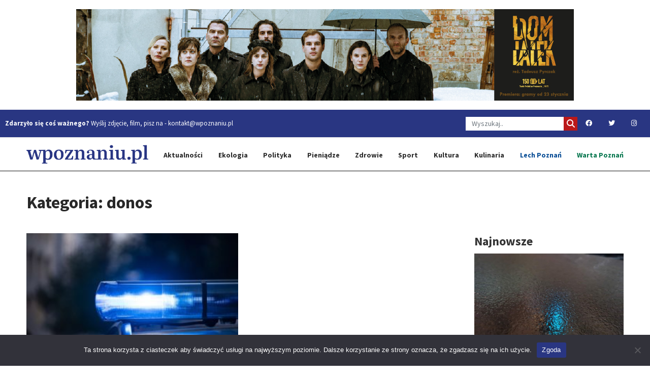

--- FILE ---
content_type: text/html; charset=UTF-8
request_url: https://wpoznaniu.pl/tag/donos/
body_size: 12617
content:
<!DOCTYPE html>
<html lang="pl-PL" class="no-js no-svg">
<head>
<meta charset="UTF-8">
<meta name="viewport" content="width=device-width, initial-scale=1">
<meta name="robots" content="max-image-preview:large">
<link rel="profile" href="http://gmpg.org/xfn/11">
<meta name='robots' content='index, follow, max-image-preview:large, max-snippet:-1, max-video-preview:-1' />
	<style>img:is([sizes="auto" i], [sizes^="auto," i]) { contain-intrinsic-size: 3000px 1500px }</style>
	
	<!-- This site is optimized with the Yoast SEO Premium plugin v21.2 (Yoast SEO v25.2) - https://yoast.com/wordpress/plugins/seo/ -->
	<link rel="canonical" href="https://wpoznaniu.pl/tag/donos/" />
	<meta property="og:locale" content="pl_PL" />
	<meta property="og:type" content="article" />
	<meta property="og:title" content="donos" />
	<meta property="og:url" content="https://wpoznaniu.pl/tag/donos/" />
	<meta property="og:site_name" content="wpoznaniu.pl" />
	<meta property="og:image" content="https://wpoznaniu.pl/wp-content/uploads/2022/01/w_poznaniu_pl_sygnet_2.png" />
	<meta property="og:image:width" content="1324" />
	<meta property="og:image:height" content="1324" />
	<meta property="og:image:type" content="image/png" />
	<meta name="twitter:card" content="summary_large_image" />
	<meta name="twitter:site" content="@wpoznaniupl" />
	<script type="application/ld+json" class="yoast-schema-graph">{"@context":"https://schema.org","@graph":[{"@type":"CollectionPage","@id":"https://wpoznaniu.pl/tag/donos/","url":"https://wpoznaniu.pl/tag/donos/","name":"donos | wpoznaniu.pl","isPartOf":{"@id":"https://wpoznaniu.pl/#website"},"primaryImageOfPage":{"@id":"https://wpoznaniu.pl/tag/donos/#primaryimage"},"image":{"@id":"https://wpoznaniu.pl/tag/donos/#primaryimage"},"thumbnailUrl":"https://wpoznaniu.pl/wp-content/uploads/2021/10/police-4566193_1920.jpg","breadcrumb":{"@id":"https://wpoznaniu.pl/tag/donos/#breadcrumb"},"inLanguage":"pl-PL"},{"@type":"ImageObject","inLanguage":"pl-PL","@id":"https://wpoznaniu.pl/tag/donos/#primaryimage","url":"https://wpoznaniu.pl/wp-content/uploads/2021/10/police-4566193_1920.jpg","contentUrl":"https://wpoznaniu.pl/wp-content/uploads/2021/10/police-4566193_1920.jpg","width":1920,"height":1280,"caption":"fot. zdjęcie poglądowe"},{"@type":"BreadcrumbList","@id":"https://wpoznaniu.pl/tag/donos/#breadcrumb","itemListElement":[{"@type":"ListItem","position":1,"name":"Strona główna","item":"https://wpoznaniu.pl/"},{"@type":"ListItem","position":2,"name":"donos"}]},{"@type":"WebSite","@id":"https://wpoznaniu.pl/#website","url":"https://wpoznaniu.pl/","name":"wpoznaniu.pl","description":"","publisher":{"@id":"https://wpoznaniu.pl/#organization"},"potentialAction":[{"@type":"SearchAction","target":{"@type":"EntryPoint","urlTemplate":"https://wpoznaniu.pl/?s={search_term_string}"},"query-input":{"@type":"PropertyValueSpecification","valueRequired":true,"valueName":"search_term_string"}}],"inLanguage":"pl-PL"},{"@type":"Organization","@id":"https://wpoznaniu.pl/#organization","name":"wPoznaniu.pl","url":"https://wpoznaniu.pl/","logo":{"@type":"ImageObject","inLanguage":"pl-PL","@id":"https://wpoznaniu.pl/#/schema/logo/image/","url":"https://wpoznaniu.pl/wp-content/uploads/2022/01/w_poznaniu_pl_sygnet_2.png","contentUrl":"https://wpoznaniu.pl/wp-content/uploads/2022/01/w_poznaniu_pl_sygnet_2.png","width":1324,"height":1324,"caption":"wPoznaniu.pl"},"image":{"@id":"https://wpoznaniu.pl/#/schema/logo/image/"},"sameAs":["https://facebook.com/wpoznaniupl","https://x.com/wpoznaniupl","https://instagram.com/wpoznaniupl","https://www.youtube.com/channel/UChHFYx6BmzxdRSJa22Wg_YQ?view_as=subscriber"]}]}</script>
	<!-- / Yoast SEO Premium plugin. -->


<link rel="alternate" type="application/rss+xml" title="wpoznaniu.pl &raquo; Kanał z wpisami otagowanymi jako donos" href="https://wpoznaniu.pl/tag/donos/feed/" />
<script type="text/javascript">
/* <![CDATA[ */
window._wpemojiSettings = {"baseUrl":"https:\/\/s.w.org\/images\/core\/emoji\/16.0.1\/72x72\/","ext":".png","svgUrl":"https:\/\/s.w.org\/images\/core\/emoji\/16.0.1\/svg\/","svgExt":".svg","source":{"concatemoji":"https:\/\/wpoznaniu.pl\/wp-includes\/js\/wp-emoji-release.min.js?ver=05d1bbff9729271009a6090838f3c9cd"}};
/*! This file is auto-generated */
!function(s,n){var o,i,e;function c(e){try{var t={supportTests:e,timestamp:(new Date).valueOf()};sessionStorage.setItem(o,JSON.stringify(t))}catch(e){}}function p(e,t,n){e.clearRect(0,0,e.canvas.width,e.canvas.height),e.fillText(t,0,0);var t=new Uint32Array(e.getImageData(0,0,e.canvas.width,e.canvas.height).data),a=(e.clearRect(0,0,e.canvas.width,e.canvas.height),e.fillText(n,0,0),new Uint32Array(e.getImageData(0,0,e.canvas.width,e.canvas.height).data));return t.every(function(e,t){return e===a[t]})}function u(e,t){e.clearRect(0,0,e.canvas.width,e.canvas.height),e.fillText(t,0,0);for(var n=e.getImageData(16,16,1,1),a=0;a<n.data.length;a++)if(0!==n.data[a])return!1;return!0}function f(e,t,n,a){switch(t){case"flag":return n(e,"\ud83c\udff3\ufe0f\u200d\u26a7\ufe0f","\ud83c\udff3\ufe0f\u200b\u26a7\ufe0f")?!1:!n(e,"\ud83c\udde8\ud83c\uddf6","\ud83c\udde8\u200b\ud83c\uddf6")&&!n(e,"\ud83c\udff4\udb40\udc67\udb40\udc62\udb40\udc65\udb40\udc6e\udb40\udc67\udb40\udc7f","\ud83c\udff4\u200b\udb40\udc67\u200b\udb40\udc62\u200b\udb40\udc65\u200b\udb40\udc6e\u200b\udb40\udc67\u200b\udb40\udc7f");case"emoji":return!a(e,"\ud83e\udedf")}return!1}function g(e,t,n,a){var r="undefined"!=typeof WorkerGlobalScope&&self instanceof WorkerGlobalScope?new OffscreenCanvas(300,150):s.createElement("canvas"),o=r.getContext("2d",{willReadFrequently:!0}),i=(o.textBaseline="top",o.font="600 32px Arial",{});return e.forEach(function(e){i[e]=t(o,e,n,a)}),i}function t(e){var t=s.createElement("script");t.src=e,t.defer=!0,s.head.appendChild(t)}"undefined"!=typeof Promise&&(o="wpEmojiSettingsSupports",i=["flag","emoji"],n.supports={everything:!0,everythingExceptFlag:!0},e=new Promise(function(e){s.addEventListener("DOMContentLoaded",e,{once:!0})}),new Promise(function(t){var n=function(){try{var e=JSON.parse(sessionStorage.getItem(o));if("object"==typeof e&&"number"==typeof e.timestamp&&(new Date).valueOf()<e.timestamp+604800&&"object"==typeof e.supportTests)return e.supportTests}catch(e){}return null}();if(!n){if("undefined"!=typeof Worker&&"undefined"!=typeof OffscreenCanvas&&"undefined"!=typeof URL&&URL.createObjectURL&&"undefined"!=typeof Blob)try{var e="postMessage("+g.toString()+"("+[JSON.stringify(i),f.toString(),p.toString(),u.toString()].join(",")+"));",a=new Blob([e],{type:"text/javascript"}),r=new Worker(URL.createObjectURL(a),{name:"wpTestEmojiSupports"});return void(r.onmessage=function(e){c(n=e.data),r.terminate(),t(n)})}catch(e){}c(n=g(i,f,p,u))}t(n)}).then(function(e){for(var t in e)n.supports[t]=e[t],n.supports.everything=n.supports.everything&&n.supports[t],"flag"!==t&&(n.supports.everythingExceptFlag=n.supports.everythingExceptFlag&&n.supports[t]);n.supports.everythingExceptFlag=n.supports.everythingExceptFlag&&!n.supports.flag,n.DOMReady=!1,n.readyCallback=function(){n.DOMReady=!0}}).then(function(){return e}).then(function(){var e;n.supports.everything||(n.readyCallback(),(e=n.source||{}).concatemoji?t(e.concatemoji):e.wpemoji&&e.twemoji&&(t(e.twemoji),t(e.wpemoji)))}))}((window,document),window._wpemojiSettings);
/* ]]> */
</script>
<style id='wp-emoji-styles-inline-css' type='text/css'>

	img.wp-smiley, img.emoji {
		display: inline !important;
		border: none !important;
		box-shadow: none !important;
		height: 1em !important;
		width: 1em !important;
		margin: 0 0.07em !important;
		vertical-align: -0.1em !important;
		background: none !important;
		padding: 0 !important;
	}
</style>
<link rel='stylesheet' id='wp-block-library-css' href='https://wpoznaniu.pl/wp-includes/css/dist/block-library/style.min.css?ver=05d1bbff9729271009a6090838f3c9cd' type='text/css' media='all' />
<style id='classic-theme-styles-inline-css' type='text/css'>
/*! This file is auto-generated */
.wp-block-button__link{color:#fff;background-color:#32373c;border-radius:9999px;box-shadow:none;text-decoration:none;padding:calc(.667em + 2px) calc(1.333em + 2px);font-size:1.125em}.wp-block-file__button{background:#32373c;color:#fff;text-decoration:none}
</style>
<style id='global-styles-inline-css' type='text/css'>
:root{--wp--preset--aspect-ratio--square: 1;--wp--preset--aspect-ratio--4-3: 4/3;--wp--preset--aspect-ratio--3-4: 3/4;--wp--preset--aspect-ratio--3-2: 3/2;--wp--preset--aspect-ratio--2-3: 2/3;--wp--preset--aspect-ratio--16-9: 16/9;--wp--preset--aspect-ratio--9-16: 9/16;--wp--preset--color--black: #000000;--wp--preset--color--cyan-bluish-gray: #abb8c3;--wp--preset--color--white: #ffffff;--wp--preset--color--pale-pink: #f78da7;--wp--preset--color--vivid-red: #cf2e2e;--wp--preset--color--luminous-vivid-orange: #ff6900;--wp--preset--color--luminous-vivid-amber: #fcb900;--wp--preset--color--light-green-cyan: #7bdcb5;--wp--preset--color--vivid-green-cyan: #00d084;--wp--preset--color--pale-cyan-blue: #8ed1fc;--wp--preset--color--vivid-cyan-blue: #0693e3;--wp--preset--color--vivid-purple: #9b51e0;--wp--preset--gradient--vivid-cyan-blue-to-vivid-purple: linear-gradient(135deg,rgba(6,147,227,1) 0%,rgb(155,81,224) 100%);--wp--preset--gradient--light-green-cyan-to-vivid-green-cyan: linear-gradient(135deg,rgb(122,220,180) 0%,rgb(0,208,130) 100%);--wp--preset--gradient--luminous-vivid-amber-to-luminous-vivid-orange: linear-gradient(135deg,rgba(252,185,0,1) 0%,rgba(255,105,0,1) 100%);--wp--preset--gradient--luminous-vivid-orange-to-vivid-red: linear-gradient(135deg,rgba(255,105,0,1) 0%,rgb(207,46,46) 100%);--wp--preset--gradient--very-light-gray-to-cyan-bluish-gray: linear-gradient(135deg,rgb(238,238,238) 0%,rgb(169,184,195) 100%);--wp--preset--gradient--cool-to-warm-spectrum: linear-gradient(135deg,rgb(74,234,220) 0%,rgb(151,120,209) 20%,rgb(207,42,186) 40%,rgb(238,44,130) 60%,rgb(251,105,98) 80%,rgb(254,248,76) 100%);--wp--preset--gradient--blush-light-purple: linear-gradient(135deg,rgb(255,206,236) 0%,rgb(152,150,240) 100%);--wp--preset--gradient--blush-bordeaux: linear-gradient(135deg,rgb(254,205,165) 0%,rgb(254,45,45) 50%,rgb(107,0,62) 100%);--wp--preset--gradient--luminous-dusk: linear-gradient(135deg,rgb(255,203,112) 0%,rgb(199,81,192) 50%,rgb(65,88,208) 100%);--wp--preset--gradient--pale-ocean: linear-gradient(135deg,rgb(255,245,203) 0%,rgb(182,227,212) 50%,rgb(51,167,181) 100%);--wp--preset--gradient--electric-grass: linear-gradient(135deg,rgb(202,248,128) 0%,rgb(113,206,126) 100%);--wp--preset--gradient--midnight: linear-gradient(135deg,rgb(2,3,129) 0%,rgb(40,116,252) 100%);--wp--preset--font-size--small: 13px;--wp--preset--font-size--medium: 20px;--wp--preset--font-size--large: 36px;--wp--preset--font-size--x-large: 42px;--wp--preset--spacing--20: 0.44rem;--wp--preset--spacing--30: 0.67rem;--wp--preset--spacing--40: 1rem;--wp--preset--spacing--50: 1.5rem;--wp--preset--spacing--60: 2.25rem;--wp--preset--spacing--70: 3.38rem;--wp--preset--spacing--80: 5.06rem;--wp--preset--shadow--natural: 6px 6px 9px rgba(0, 0, 0, 0.2);--wp--preset--shadow--deep: 12px 12px 50px rgba(0, 0, 0, 0.4);--wp--preset--shadow--sharp: 6px 6px 0px rgba(0, 0, 0, 0.2);--wp--preset--shadow--outlined: 6px 6px 0px -3px rgba(255, 255, 255, 1), 6px 6px rgba(0, 0, 0, 1);--wp--preset--shadow--crisp: 6px 6px 0px rgba(0, 0, 0, 1);}:where(.is-layout-flex){gap: 0.5em;}:where(.is-layout-grid){gap: 0.5em;}body .is-layout-flex{display: flex;}.is-layout-flex{flex-wrap: wrap;align-items: center;}.is-layout-flex > :is(*, div){margin: 0;}body .is-layout-grid{display: grid;}.is-layout-grid > :is(*, div){margin: 0;}:where(.wp-block-columns.is-layout-flex){gap: 2em;}:where(.wp-block-columns.is-layout-grid){gap: 2em;}:where(.wp-block-post-template.is-layout-flex){gap: 1.25em;}:where(.wp-block-post-template.is-layout-grid){gap: 1.25em;}.has-black-color{color: var(--wp--preset--color--black) !important;}.has-cyan-bluish-gray-color{color: var(--wp--preset--color--cyan-bluish-gray) !important;}.has-white-color{color: var(--wp--preset--color--white) !important;}.has-pale-pink-color{color: var(--wp--preset--color--pale-pink) !important;}.has-vivid-red-color{color: var(--wp--preset--color--vivid-red) !important;}.has-luminous-vivid-orange-color{color: var(--wp--preset--color--luminous-vivid-orange) !important;}.has-luminous-vivid-amber-color{color: var(--wp--preset--color--luminous-vivid-amber) !important;}.has-light-green-cyan-color{color: var(--wp--preset--color--light-green-cyan) !important;}.has-vivid-green-cyan-color{color: var(--wp--preset--color--vivid-green-cyan) !important;}.has-pale-cyan-blue-color{color: var(--wp--preset--color--pale-cyan-blue) !important;}.has-vivid-cyan-blue-color{color: var(--wp--preset--color--vivid-cyan-blue) !important;}.has-vivid-purple-color{color: var(--wp--preset--color--vivid-purple) !important;}.has-black-background-color{background-color: var(--wp--preset--color--black) !important;}.has-cyan-bluish-gray-background-color{background-color: var(--wp--preset--color--cyan-bluish-gray) !important;}.has-white-background-color{background-color: var(--wp--preset--color--white) !important;}.has-pale-pink-background-color{background-color: var(--wp--preset--color--pale-pink) !important;}.has-vivid-red-background-color{background-color: var(--wp--preset--color--vivid-red) !important;}.has-luminous-vivid-orange-background-color{background-color: var(--wp--preset--color--luminous-vivid-orange) !important;}.has-luminous-vivid-amber-background-color{background-color: var(--wp--preset--color--luminous-vivid-amber) !important;}.has-light-green-cyan-background-color{background-color: var(--wp--preset--color--light-green-cyan) !important;}.has-vivid-green-cyan-background-color{background-color: var(--wp--preset--color--vivid-green-cyan) !important;}.has-pale-cyan-blue-background-color{background-color: var(--wp--preset--color--pale-cyan-blue) !important;}.has-vivid-cyan-blue-background-color{background-color: var(--wp--preset--color--vivid-cyan-blue) !important;}.has-vivid-purple-background-color{background-color: var(--wp--preset--color--vivid-purple) !important;}.has-black-border-color{border-color: var(--wp--preset--color--black) !important;}.has-cyan-bluish-gray-border-color{border-color: var(--wp--preset--color--cyan-bluish-gray) !important;}.has-white-border-color{border-color: var(--wp--preset--color--white) !important;}.has-pale-pink-border-color{border-color: var(--wp--preset--color--pale-pink) !important;}.has-vivid-red-border-color{border-color: var(--wp--preset--color--vivid-red) !important;}.has-luminous-vivid-orange-border-color{border-color: var(--wp--preset--color--luminous-vivid-orange) !important;}.has-luminous-vivid-amber-border-color{border-color: var(--wp--preset--color--luminous-vivid-amber) !important;}.has-light-green-cyan-border-color{border-color: var(--wp--preset--color--light-green-cyan) !important;}.has-vivid-green-cyan-border-color{border-color: var(--wp--preset--color--vivid-green-cyan) !important;}.has-pale-cyan-blue-border-color{border-color: var(--wp--preset--color--pale-cyan-blue) !important;}.has-vivid-cyan-blue-border-color{border-color: var(--wp--preset--color--vivid-cyan-blue) !important;}.has-vivid-purple-border-color{border-color: var(--wp--preset--color--vivid-purple) !important;}.has-vivid-cyan-blue-to-vivid-purple-gradient-background{background: var(--wp--preset--gradient--vivid-cyan-blue-to-vivid-purple) !important;}.has-light-green-cyan-to-vivid-green-cyan-gradient-background{background: var(--wp--preset--gradient--light-green-cyan-to-vivid-green-cyan) !important;}.has-luminous-vivid-amber-to-luminous-vivid-orange-gradient-background{background: var(--wp--preset--gradient--luminous-vivid-amber-to-luminous-vivid-orange) !important;}.has-luminous-vivid-orange-to-vivid-red-gradient-background{background: var(--wp--preset--gradient--luminous-vivid-orange-to-vivid-red) !important;}.has-very-light-gray-to-cyan-bluish-gray-gradient-background{background: var(--wp--preset--gradient--very-light-gray-to-cyan-bluish-gray) !important;}.has-cool-to-warm-spectrum-gradient-background{background: var(--wp--preset--gradient--cool-to-warm-spectrum) !important;}.has-blush-light-purple-gradient-background{background: var(--wp--preset--gradient--blush-light-purple) !important;}.has-blush-bordeaux-gradient-background{background: var(--wp--preset--gradient--blush-bordeaux) !important;}.has-luminous-dusk-gradient-background{background: var(--wp--preset--gradient--luminous-dusk) !important;}.has-pale-ocean-gradient-background{background: var(--wp--preset--gradient--pale-ocean) !important;}.has-electric-grass-gradient-background{background: var(--wp--preset--gradient--electric-grass) !important;}.has-midnight-gradient-background{background: var(--wp--preset--gradient--midnight) !important;}.has-small-font-size{font-size: var(--wp--preset--font-size--small) !important;}.has-medium-font-size{font-size: var(--wp--preset--font-size--medium) !important;}.has-large-font-size{font-size: var(--wp--preset--font-size--large) !important;}.has-x-large-font-size{font-size: var(--wp--preset--font-size--x-large) !important;}
:where(.wp-block-post-template.is-layout-flex){gap: 1.25em;}:where(.wp-block-post-template.is-layout-grid){gap: 1.25em;}
:where(.wp-block-columns.is-layout-flex){gap: 2em;}:where(.wp-block-columns.is-layout-grid){gap: 2em;}
:root :where(.wp-block-pullquote){font-size: 1.5em;line-height: 1.6;}
</style>
<link rel='stylesheet' id='contact-form-7-css' href='https://wpoznaniu.pl/wp-content/plugins/contact-form-7/includes/css/styles.css?ver=6.0.6' type='text/css' media='all' />
<link rel='stylesheet' id='cookie-notice-front-css' href='https://wpoznaniu.pl/wp-content/plugins/cookie-notice/css/front.min.css?ver=2.5.6' type='text/css' media='all' />
<link rel='stylesheet' id='lbwps-styles-photoswipe5-main-css' href='https://wpoznaniu.pl/wp-content/plugins/lightbox-photoswipe/assets/ps5/styles/main.css?ver=5.6.2' type='text/css' media='all' />
<link rel='stylesheet' id='remoji-css-css' href='https://wpoznaniu.pl/wp-content/plugins/remoji/assets/css/remoji.css?ver=2.1.1' type='text/css' media='all' />
<link rel='stylesheet' id='cff-css' href='https://wpoznaniu.pl/wp-content/plugins/custom-facebook-feed/assets/css/cff-style.min.css?ver=4.3.1' type='text/css' media='all' />
<link rel='stylesheet' id='sb-font-awesome-css' href='https://wpoznaniu.pl/wp-content/plugins/custom-facebook-feed/assets/css/font-awesome.min.css?ver=4.7.0' type='text/css' media='all' />
<link rel='stylesheet' id='wp-mcm-styles-css' href='https://wpoznaniu.pl/wp-content/plugins/wp-media-category-management/css/wp-mcm-styles.css?ver=2.4.1.1' type='text/css' media='all' />
<link rel='stylesheet' id='fontawesome-style-css' href='https://wpoznaniu.pl/wp-content/themes/wpoznaniu/inc/fontawesome/css/fontawesome.min.css' type='text/css' media='all' />
<link rel='stylesheet' id='fontawesome-brands-style-css' href='https://wpoznaniu.pl/wp-content/themes/wpoznaniu/inc/fontawesome/css/brands.min.css' type='text/css' media='all' />
<link rel='stylesheet' id='fontawesome-solid-style-css' href='https://wpoznaniu.pl/wp-content/themes/wpoznaniu/inc/fontawesome/css/solid.min.css' type='text/css' media='all' />
<link rel='stylesheet' id='fontawesome-regular-style-css' href='https://wpoznaniu.pl/wp-content/themes/wpoznaniu/inc/fontawesome/css/regular.min.css' type='text/css' media='all' />
<link rel='stylesheet' id='wpoznaniu-bootstrap-css' href='https://wpoznaniu.pl/wp-content/themes/wpoznaniu/inc/bootstrap/css/bootstrap.min.css' type='text/css' media='all' />
<link rel='stylesheet' id='wpoznaniu-theme-owl-css' href='https://wpoznaniu.pl/wp-content/themes/wpoznaniu/inc/owlcarousel/owl.carousel.min.css' type='text/css' media='all' />
<link rel='stylesheet' id='wpoznaniu-theme-owl-default-css' href='https://wpoznaniu.pl/wp-content/themes/wpoznaniu/inc/owlcarousel/owl.theme.default.min.css' type='text/css' media='all' />
<link rel='stylesheet' id='wpoznaniu-theme-style-css' href='https://wpoznaniu.pl/wp-content/themes/wpoznaniu/css/styles.css' type='text/css' media='all' />
<script type="text/javascript" id="cookie-notice-front-js-before">
/* <![CDATA[ */
var cnArgs = {"ajaxUrl":"https:\/\/wpoznaniu.pl\/wp-admin\/admin-ajax.php","nonce":"a517bbad0d","hideEffect":"fade","position":"bottom","onScroll":false,"onScrollOffset":100,"onClick":false,"cookieName":"cookie_notice_accepted","cookieTime":2592000,"cookieTimeRejected":2592000,"globalCookie":false,"redirection":false,"cache":true,"revokeCookies":false,"revokeCookiesOpt":"automatic"};
/* ]]> */
</script>
<script type="text/javascript" src="https://wpoznaniu.pl/wp-content/plugins/cookie-notice/js/front.min.js?ver=2.5.6" id="cookie-notice-front-js"></script>
<script type="text/javascript" src="https://wpoznaniu.pl/wp-includes/js/jquery/jquery.min.js?ver=3.7.1" id="jquery-core-js"></script>
<script type="text/javascript" src="https://wpoznaniu.pl/wp-includes/js/jquery/jquery-migrate.min.js?ver=3.4.1" id="jquery-migrate-js"></script>
<script type="text/javascript" id="remoji-js-js-extra">
/* <![CDATA[ */
var remoji = {"show_reaction_panel_url":"https:\/\/wpoznaniu.pl\/wp-json\/remoji\/v1\/show_reaction_panel","reaction_submit_url":"https:\/\/wpoznaniu.pl\/wp-json\/remoji\/v1\/add","nonce":"0c26863fa2"};
/* ]]> */
</script>
<script type="text/javascript" src="https://wpoznaniu.pl/wp-content/plugins/remoji/assets/remoji.js?ver=2.1.1" id="remoji-js-js"></script>
<link rel="https://api.w.org/" href="https://wpoznaniu.pl/wp-json/" /><link rel="alternate" title="JSON" type="application/json" href="https://wpoznaniu.pl/wp-json/wp/v2/tags/1881" /><link rel="EditURI" type="application/rsd+xml" title="RSD" href="https://wpoznaniu.pl/xmlrpc.php?rsd" />


<!-- This site is using AdRotate Professional v5.19.1 to display their advertisements - https://ajdg.solutions/ -->
<!-- AdRotate CSS -->
<style type="text/css" media="screen">
	.g { margin:0px; padding:0px; overflow:hidden; line-height:1; zoom:1; }
	.g img { height:auto; }
	.g-col { position:relative; float:left; }
	.g-col:first-child { margin-left: 0; }
	.g-col:last-child { margin-right: 0; }
	.g-wall { display:block; position:fixed; left:0; top:0; width:100%; height:100%; z-index:-1; }
	.woocommerce-page .g, .bbpress-wrapper .g { margin: 20px auto; clear:both; }
	.g-1 { width:100%; max-width:980px; height:100%; max-height:180px; margin: 0 auto; }
	.g-2 {  width:100%; max-width:1176px;  height:100%; max-height:216px; margin: 0 auto; }
	.g-3 { width:100%; max-width:980px; height:100%; max-height:180px; margin: 0 auto; }
	.g-4 {  width:100%; max-width:294px;  height:100%; max-height:1500px; margin: 0 auto; }
	.g-5 {  width:100%; max-width:294px;  height:100%; max-height:1000px; margin: 0 auto; }
	.g-6 { width:100%; max-width:380px; height:100%; max-height:120px; margin: 0 auto; }
	.g-7 { width:100%; max-width:980px; height:100%; max-height:180px; margin: 0 auto; }
	.g-8 {  width:100%; max-width:500px;  height:100%; max-height:120px; margin: 0 auto; }
	.g-18 { margin:0px 0px 0px 0px; width:100%; max-width:320px; height:100%; max-height:100px; }
	.g-19 { margin:0px 0px 0px 0px; width:100%; max-width:320px; height:100%; max-height:100px; }
	.g-20 { margin:0px 0px 0px 0px; width:100%; max-width:1176px; height:100%; max-height:216px; }
	.g-21 { margin:0px 0px 0px 0px; width:100%; max-width:320px; height:100%; max-height:100px; }
	@media only screen and (max-width: 480px) {
		.g-col, .g-dyn, .g-single { width:100%; margin-left:0; margin-right:0; }
		.woocommerce-page .g, .bbpress-wrapper .g { margin: 10px auto; }
	}
</style>
<!-- /AdRotate CSS -->

<link rel="icon" href="https://wpoznaniu.pl/wp-content/uploads/2023/02/wpoznaniu-90x90.png" sizes="32x32" />
<link rel="icon" href="https://wpoznaniu.pl/wp-content/uploads/2023/02/wpoznaniu.png" sizes="192x192" />
<link rel="apple-touch-icon" href="https://wpoznaniu.pl/wp-content/uploads/2023/02/wpoznaniu.png" />
<meta name="msapplication-TileImage" content="https://wpoznaniu.pl/wp-content/uploads/2023/02/wpoznaniu.png" />
		<style type="text/css" id="wp-custom-css">
			.ytp-title-link, .ytp-chrome-top {
    display: none !important; /* Ukrycie elementów */
}
		</style>
		<link rel="preconnect" href="https://fonts.googleapis.com">
<link rel="preconnect" href="https://fonts.gstatic.com" crossorigin>
<link href="https://fonts.googleapis.com/css2?family=Source+Sans+Pro:wght@400;700;900&display=swap" rel="stylesheet">
<!-- Google tag (gtag.js) -->
<script async src="https://www.googletagmanager.com/gtag/js?id=G-MKMY5F1DLQ"></script>
<script>
  window.dataLayer = window.dataLayer || [];
  function gtag(){dataLayer.push(arguments);}
  gtag('js', new Date());

  gtag('config', 'G-MKMY5F1DLQ');
</script>
<!-- Google Tag Manager
<script>(function(w,d,s,l,i){w[l]=w[l]||[];w[l].push({'gtm.start':
new Date().getTime(),event:'gtm.js'});var f=d.getElementsByTagName(s)[0],
j=d.createElement(s),dl=l!='dataLayer'?'&l='+l:'';j.async=true;j.src=
'https://www.googletagmanager.com/gtm.js?id='+i+dl;f.parentNode.insertBefore(j,f);
})(window,document,'script','dataLayer','GTM-K8SVCQC');</script>
<!-- End Google Tag Manager -->
<!--<script async src="https://pagead2.googlesyndication.com/pagead/js/adsbygoogle.js?client=ca-pub-6654429975113489"
     crossorigin="anonymous"></script>-->
</head>
<body class="archive tag tag-donos tag-1881 wp-custom-logo wp-theme-wpoznaniu cookies-not-set">
<!-- Google Tag Manager (noscript) -->
<noscript><iframe src="https://www.googletagmanager.com/ns.html?id=GTM-K8SVCQC"
height="0" width="0" style="display:none;visibility:hidden"></iframe></noscript>
<!-- End Google Tag Manager (noscript) -->
<script>
  window.fbAsyncInit = function() {
    FB.init({
      appId      : '673594050674808',
      xfbml      : true,
      version    : 'v12.0'
    });
    FB.AppEvents.logPageView();
  };

  (function(d, s, id){
     var js, fjs = d.getElementsByTagName(s)[0];
     if (d.getElementById(id)) {return;}
     js = d.createElement(s); js.id = id;
     js.src = "https://connect.facebook.net/pl_PL/sdk.js";
     fjs.parentNode.insertBefore(js, fjs);
   }(document, 'script', 'facebook-jssdk'));
</script>
<div id="page">

	<header class="wpoznaniu-header">
		<div class="container">
			<div class="inner-ads-header">
									<div class="g g-2"><div class="g-dyn a-776 c-1"><a class="gofollow" data-track="Nzc2LDIsMSw2MA==" href="https://teatr-polski.pl/przed-nami-premierowy-set-domu-lalki/"><img src="https://wpoznaniu.pl/wp-content/uploads/2026/01/Teatr-Polski-w-poznaniu-980x180-1.jpg" /></a></div><div class="g-dyn a-754 c-2"><a href="https://tobilet.pl/dziadek-do-orzechow-wystawa-10.html"><img src="https://wpoznaniu.pl/wp-content/uploads/2026/01/Dziadek_OS_strona_980x180_w1.jpg" /></a></div><div class="g-dyn a-773 c-3"><a href="https://www.ajdg.net/"><img src="https://wpoznaniu.pl/wp-content/uploads/2026/01/Budma-980x180-1.png" /></a></div></div>							</div>
			<div class="inner-ads-header-mobile">
								<div class="g g-18"><div class="g-dyn a-774 c-1"><a href="https://budma.pl"><img src="https://wpoznaniu.pl/wp-content/uploads/2026/01/banner-budma-320-x-100-px.png" /></a></div><div class="g-dyn a-775 c-2"><a class="gofollow" data-track="Nzc1LDE4LDEsNjA=" href="https://teatr-polski.pl/przed-nami-premierowy-set-domu-lalki/"><img src="https://wpoznaniu.pl/wp-content/uploads/2026/01/Teatr-Polski-wpoznaniu-mobile.jpg" /></a></div><div class="g-dyn a-753 c-3"><a href="https://tobilet.pl/dziadek-do-orzechow-wystawa-10.html"><img src="https://wpoznaniu.pl/wp-content/uploads/2026/01/Dziadek_OS_strona_320x100.jpg" /></a></div></div>							</div>
		</div>
		<section id="topbar">
			<section><strong>Zdarzyło się coś ważnego?</strong> Wyślij zdjęcie, film, pisz na - <a href="mailto:kontakt@wpoznaniu.pl">kontakt@wpoznaniu.pl</a></section>
			<section>
				<form method="get" class="search-form" action="https://wpoznaniu.pl">
					<div class="input-group">
						<input type="text" class="form-control" name="s" value="" placeholder="Wyszukaj..">
							<button class="btn btn-secondary" type="submit"><i class="fa-solid fa-search"></i></button>
					</div>
				</form>
				<ul class="nav social-icons  social-transparent social-white social-h-own social-bg-black social-hbg-black">
					<li class="nav-item">
						<a href="https://facebook.com/wpoznaniupl" class="nav-link social-fb" target="_self">
							<i class="fa-brands fa-facebook"></i>
						</a>
					</li><li class="nav-item">
						<a href="https://twitter.com/wpoznaniupl" class="nav-link social-twitter" target="_self">
							<i class="fa-brands fa-twitter"></i>
						</a>
					</li><li class="nav-item">
						<a href="https://instagram.com/wpoznaniupl" class="nav-link social-instagram" target="_self">
							<i class="fa-brands fa-instagram"></i>
						</a>
					</li>
				</ul>
			</section>
		</section>
		
		<div class="site-logo">
			<a href="https://wpoznaniu.pl/" title="wPoznaniu.pl">
				<img src="/wp-content/themes/wpoznaniu/img/wpoznaniu_new_logo2.png" alt="wPoznaniu.pl" title="wPoznaniu.pl">
			</a>
			<div class="hamburger">
				<a class="" href="#"><i class="fa-solid fa-bars"></i></a>
			</div>
		</div>
		<nav id="primary-menu">
		<div class="mobile-menu-top">
			<a href="https://wpoznaniu.pl/" title="wPoznaniu.pl">
				<img src="/wp-content/themes/wpoznaniu/img/wpoznaniu_new_logo2.png" alt="wPoznaniu.pl" title="wPoznaniu.pl">
			</a>
			<a class="mobile-bar-toggle close" href="#"><i class="fa-solid fa-xmark"></i></a>
		</div>
		<div class="mobile-menu-bottom">
				<form method="get" class="search-form" action="https://wpoznaniu.pl">
					<div class="input-group">
						<input type="text" class="form-control" name="s" value="" placeholder="Wyszukaj..">
							<button class="btn btn-secondary" type="submit"><i class="fa-solid fa-search"></i></button>
					</div>
				</form>
		</div>
		<ul id="menu-primary-menu" class="main-menu"><a href="https://wpoznaniu.pl/" title="wPoznaniu.pl">
			 <img src="/wp-content/themes/wpoznaniu/img/wpoznaniu_new_logo2.png" alt="wPoznaniu.pl" title="wPoznaniu.pl" class="static-logo"></a>
			 <li id="menu-item-24004" class="w-home-page menu-item menu-item-type-custom menu-item-object-custom menu-item-24004"><a href="/"> </a></li>
<li id="menu-item-23825" class="menu-item menu-item-type-taxonomy menu-item-object-category menu-item-23825"><a href="https://wpoznaniu.pl/kategoria/news/">Aktualności</a></li>
<li id="menu-item-23837" class="menu-item menu-item-type-taxonomy menu-item-object-category menu-item-23837"><a href="https://wpoznaniu.pl/kategoria/ekologia/">Ekologia</a></li>
<li id="menu-item-23830" class="menu-item menu-item-type-taxonomy menu-item-object-category menu-item-23830"><a href="https://wpoznaniu.pl/kategoria/polityka/">Polityka</a></li>
<li id="menu-item-23838" class="menu-item menu-item-type-taxonomy menu-item-object-category menu-item-23838"><a href="https://wpoznaniu.pl/kategoria/pieniadze/">Pieniądze</a></li>
<li id="menu-item-23839" class="menu-item menu-item-type-taxonomy menu-item-object-category menu-item-23839"><a href="https://wpoznaniu.pl/kategoria/zdrowie/">Zdrowie</a></li>
<li id="menu-item-23826" class="menu-item menu-item-type-taxonomy menu-item-object-category menu-item-23826"><a href="https://wpoznaniu.pl/kategoria/sport/">Sport</a></li>
<li id="menu-item-23828" class="menu-item menu-item-type-taxonomy menu-item-object-category menu-item-23828"><a href="https://wpoznaniu.pl/kategoria/kultura/">Kultura</a></li>
<li id="menu-item-23840" class="menu-item menu-item-type-taxonomy menu-item-object-category menu-item-23840"><a href="https://wpoznaniu.pl/kategoria/kulinaria/">Kulinaria</a></li>
<li id="menu-item-136183" class="lp menu-item menu-item-type-taxonomy menu-item-object-category menu-item-136183"><a href="https://wpoznaniu.pl/kategoria/lech-poznan/">Lech Poznań</a></li>
<li id="menu-item-119038" class="wp menu-item menu-item-type-taxonomy menu-item-object-category menu-item-119038"><a href="https://wpoznaniu.pl/kategoria/warta-poznan/">Warta Poznań</a></li>
</ul>		
		</nav>
	</header>
	
	<div class="wpoznaniu-content-wrapper">

	<div class="independent-content-inner">			
		
						
		<div class="container">
		
		<h1 class="page-title">Kategoria: donos</h1>		
			<div class="article-row clearfix">
				<div class="col-left clearfix">	
		
					<div class="row">
					
						<div class="col-md-6">
							<div class="post post-grid independent-block-post  clearfix">
								<div class="post-thumb-wrapper">
									<a href="https://wpoznaniu.pl/nauczyciel-podejrzany-o-pedofilie/" rel="bookmark">
										<div class="image16x9">
											<div class="cover left-top" style="background-image: url(https://wpoznaniu.pl/wp-content/uploads/2021/10/police-4566193_1920-300x200.jpg);"></div>
										</div>
									</a>
								</div>
								<div class="post-text-wrapper">
									<h4 class="post-title"><a href="https://wpoznaniu.pl/nauczyciel-podejrzany-o-pedofilie/" rel="bookmark">Nauczyciel podejrzany o pedofilię</a></h4>
									<p>Do Państwowej Komisji ds. Pedofilii trafił anonimowy donos dotyczący rzekomych czynów pedofilskich, jakich miał dopuścić się nauczyciel szkoły ponadpodstawowej w Koninie. Komisja, zdając sobie sprawę z powagi oskarżeń, prosi prokuraturę o sprawdzenie zarzutów. Prokuratura ma na uwadze to, że mowa o anonimowym donosie, stąd konieczne jest szczegółowe zbadanie sprawy. Obecnie zamiar zgłaszającego nie jest jednoznaczny. [&hellip;]</p>
									<a href="https://wpoznaniu.pl/2023/03/18/"><span class="date">18 marca 2023</span></a>
								</div>
							</div>
						</div>

										</div>




			

					<div class="posts-section 1">
																	</div>


				</div>

				<div class="col-right tbrs-vcsticky clearfix">
					<h3 class="widget-title">Najnowsze</h3>
					<ul class="post-index">

													

						<li>					
							<a href="https://wpoznaniu.pl/zaczelo-sie-samochody-jak-polukrowane-tak-jest-slisko-film/" rel="bookmark">									
								<div class="image16x9">
									<div class="cover left-top" style="background-image: url(https://wpoznaniu.pl/wp-content/uploads/2026/01/WhatsApp-Image-2026-01-25-at-18.03.28-768x456.jpeg);"></div>
								</div>
							</a>
															
							<h4><a href="https://wpoznaniu.pl/zaczelo-sie-samochody-jak-polukrowane-tak-jest-slisko-film/" rel="bookmark">Zaczęło się. Samochody jak polukrowane. Tak jest ślisko [FILM]</a></h4>
							<span class="date">25 stycznia 2026</span>
						</li>
	
													

						<li>					
							<a href="https://wpoznaniu.pl/moze-pojawic-sie-czarny-lod-imgw-wydalo-alert-ii-stopnia/" rel="bookmark">									
								<div class="image16x9">
									<div class="cover left-top" style="background-image: url(https://wpoznaniu.pl/wp-content/uploads/2025/01/473611251_538092579272362_2817029179441108513_n-768x456.jpg);"></div>
								</div>
							</a>
															
							<h4><a href="https://wpoznaniu.pl/moze-pojawic-sie-czarny-lod-imgw-wydalo-alert-ii-stopnia/" rel="bookmark">Może pojawić się czarny lód. IMGW wydało alert II stopnia</a></h4>
							<span class="date">25 stycznia 2026</span>
						</li>
	
													

						<li>					
							<a href="https://wpoznaniu.pl/senyszyn-jaskowiak-bosacki-politycy-na-poznanskim-finale-wosp-sa-i-lechici/" rel="bookmark">									
								<div class="image16x9">
									<div class="cover left-top" style="background-image: url(https://wpoznaniu.pl/wp-content/uploads/2026/01/WhatsApp-Image-2026-01-25-at-15.25.52-768x456.jpeg);"></div>
								</div>
							</a>
															
							<h4><a href="https://wpoznaniu.pl/senyszyn-jaskowiak-bosacki-politycy-na-poznanskim-finale-wosp-sa-i-lechici/" rel="bookmark">Senyszyn, Jaśkowiak, Bosacki... Politycy na poznańskim finale WOŚP. Są i Lechici [FILM]</a></h4>
							<span class="date">25 stycznia 2026</span>
						</li>
	
													

						<li>					
							<a href="https://wpoznaniu.pl/siluja-sie-na-targach-wszystko-dla-dzieci-film/" rel="bookmark">									
								<div class="image16x9">
									<div class="cover left-top" style="background-image: url(https://wpoznaniu.pl/wp-content/uploads/2026/01/20260125_130416-768x456.jpg);"></div>
								</div>
							</a>
															
							<h4><a href="https://wpoznaniu.pl/siluja-sie-na-targach-wszystko-dla-dzieci-film/" rel="bookmark">Siłują się na Targach. Wszystko dla dzieci [FILM]</a></h4>
							<span class="date">25 stycznia 2026</span>
						</li>
	
													

						<li>					
							<a href="https://wpoznaniu.pl/policzyli-sie-z-cukrzyca-na-ulicach-poznania/" rel="bookmark">									
								<div class="image16x9">
									<div class="cover left-top" style="background-image: url(https://wpoznaniu.pl/wp-content/uploads/2026/01/20260125_105734-768x456.jpg);"></div>
								</div>
							</a>
															
							<h4><a href="https://wpoznaniu.pl/policzyli-sie-z-cukrzyca-na-ulicach-poznania/" rel="bookmark">Policzyli się z cukrzycą na ulicach Poznania</a></h4>
							<span class="date">25 stycznia 2026</span>
						</li>
	
													

						<li>					
							<a href="https://wpoznaniu.pl/kogo-uslyszymy-podczas-finalu-wosp/" rel="bookmark">									
								<div class="image16x9">
									<div class="cover left-top" style="background-image: url(https://wpoznaniu.pl/wp-content/uploads/2023/01/LGD_7511-768x456.jpg);"></div>
								</div>
							</a>
															
							<h4><a href="https://wpoznaniu.pl/kogo-uslyszymy-podczas-finalu-wosp/" rel="bookmark">Kogo usłyszymy podczas finału WOŚP?</a></h4>
							<span class="date">25 stycznia 2026</span>
						</li>
	
							
													
					</ul>

					<div id="block-16" class="widget widget_block">
						<div class="fb-like" data-share="true" data-width="450" data-show-faces="true"></div>
					</div>
				</div>
				


			</div>
		</div>
	</div>
	
	</div><!-- .wpoznaniu-content-wrapper -->
	<footer class="site-footer">
		<section>
			<div class="container">
				<div class="row">
					<div class="col-md-4 footer-area footer-area-one">
						
<p><strong>Wydawca</strong>: World Trade Center Poznań sp. z o.o.</p>

<p><strong>Dyrektor projektu</strong>, <strong>Redaktor Naczelny</strong><strong>:</strong><br>Artur Adamczak</p>

<p></p>
					</div>
					<div class="col-md-4 footer-area footer-area-two">
						
<p><strong>Zespół redakcyjny:</strong><br>Franciszek Bryska<br>Aleksandra Wróblewska <br>Marek Jerzak<br>Erwin Nowak<br>Marta Maj<br>Hubert Śnieżek</p>

<p>Anna Pohorielova (grafika) <br> </p>
					</div>
					<div class="col-md-4 footer-area footer-area-three">
						
<p><strong>Kontakt:</strong><br><a rel="noreferrer noopener" href="mailto:redakcja@wpoznaniu.pl" target="_blank">redakcja@wpoznaniu.pl</a></p>

<p>Bukowska 12,<br>60-810 Poznań</p>

<p><strong>Biuro promocji i reklamy:</strong></p>

<p>reklama@wpoznaniu.pl <br><br></p>
					</div>
				</div>
			</div>
		</section>
		<section class="bottom">
			<a href="https://wpoznaniu.pl/polityka-prywatnosci/">Polityka prywatności</a><br>
			© Copyrights 2025. All Rights Reserved by wPoznaniu.pl
		</section>
		

	</footer><!-- #colophon -->
</div><!-- #page -->
<script type="speculationrules">
{"prefetch":[{"source":"document","where":{"and":[{"href_matches":"\/*"},{"not":{"href_matches":["\/wp-*.php","\/wp-admin\/*","\/wp-content\/uploads\/*","\/wp-content\/*","\/wp-content\/plugins\/*","\/wp-content\/themes\/wpoznaniu\/*","\/*\\?(.+)"]}},{"not":{"selector_matches":"a[rel~=\"nofollow\"]"}},{"not":{"selector_matches":".no-prefetch, .no-prefetch a"}}]},"eagerness":"conservative"}]}
</script>
<!-- Custom Facebook Feed JS -->
<script type="text/javascript">var cffajaxurl = "https://wpoznaniu.pl/wp-admin/admin-ajax.php";
var cfflinkhashtags = "true";
</script>
<script type="text/javascript" id="adrotate-groups-js-extra">
/* <![CDATA[ */
var impression_object = {"ajax_url":"https:\/\/wpoznaniu.pl\/wp-admin\/admin-ajax.php"};
/* ]]> */
</script>
<script type="text/javascript" src="https://wpoznaniu.pl/wp-content/plugins/adrotate-pro/library/jquery.groups.js" id="adrotate-groups-js"></script>
<script type="text/javascript" id="adrotate-clicker-js-extra">
/* <![CDATA[ */
var click_object = {"ajax_url":"https:\/\/wpoznaniu.pl\/wp-admin\/admin-ajax.php"};
/* ]]> */
</script>
<script type="text/javascript" src="https://wpoznaniu.pl/wp-content/plugins/adrotate-pro/library/jquery.clicker.js" id="adrotate-clicker-js"></script>
<script type="text/javascript" src="https://wpoznaniu.pl/wp-includes/js/dist/hooks.min.js?ver=4d63a3d491d11ffd8ac6" id="wp-hooks-js"></script>
<script type="text/javascript" src="https://wpoznaniu.pl/wp-includes/js/dist/i18n.min.js?ver=5e580eb46a90c2b997e6" id="wp-i18n-js"></script>
<script type="text/javascript" id="wp-i18n-js-after">
/* <![CDATA[ */
wp.i18n.setLocaleData( { 'text direction\u0004ltr': [ 'ltr' ] } );
/* ]]> */
</script>
<script type="text/javascript" src="https://wpoznaniu.pl/wp-content/plugins/contact-form-7/includes/swv/js/index.js?ver=6.0.6" id="swv-js"></script>
<script type="text/javascript" id="contact-form-7-js-translations">
/* <![CDATA[ */
( function( domain, translations ) {
	var localeData = translations.locale_data[ domain ] || translations.locale_data.messages;
	localeData[""].domain = domain;
	wp.i18n.setLocaleData( localeData, domain );
} )( "contact-form-7", {"translation-revision-date":"2025-05-12 12:41:51+0000","generator":"GlotPress\/4.0.1","domain":"messages","locale_data":{"messages":{"":{"domain":"messages","plural-forms":"nplurals=3; plural=(n == 1) ? 0 : ((n % 10 >= 2 && n % 10 <= 4 && (n % 100 < 12 || n % 100 > 14)) ? 1 : 2);","lang":"pl"},"This contact form is placed in the wrong place.":["Ten formularz kontaktowy zosta\u0142 umieszczony w niew\u0142a\u015bciwym miejscu."],"Error:":["B\u0142\u0105d:"]}},"comment":{"reference":"includes\/js\/index.js"}} );
/* ]]> */
</script>
<script type="text/javascript" id="contact-form-7-js-before">
/* <![CDATA[ */
var wpcf7 = {
    "api": {
        "root": "https:\/\/wpoznaniu.pl\/wp-json\/",
        "namespace": "contact-form-7\/v1"
    },
    "cached": 1
};
/* ]]> */
</script>
<script type="text/javascript" src="https://wpoznaniu.pl/wp-content/plugins/contact-form-7/includes/js/index.js?ver=6.0.6" id="contact-form-7-js"></script>
<script type="text/javascript" id="lbwps-photoswipe5-js-extra">
/* <![CDATA[ */
var lbwpsOptions = {"label_facebook":"Share on Facebook","label_twitter":"Tweet","label_pinterest":"Pin it","label_download":"Download image","label_copyurl":"Copy image URL","label_ui_close":"Close [Esc]","label_ui_zoom":"Zoom","label_ui_prev":"Previous [\u2190]","label_ui_next":"Next [\u2192]","label_ui_error":"The image cannot be loaded","label_ui_fullscreen":"Toggle fullscreen [F]","share_facebook":"1","share_twitter":"1","share_pinterest":"1","share_download":"1","share_direct":"0","share_copyurl":"0","close_on_drag":"1","history":"1","show_counter":"1","show_fullscreen":"1","show_zoom":"1","show_caption":"1","loop":"1","pinchtoclose":"1","taptotoggle":"1","close_on_click":"1","fulldesktop":"0","use_alt":"0","usecaption":"1","desktop_slider":"1","share_custom_label":"","share_custom_link":"","wheelmode":"close","spacing":"12","idletime":"4000","hide_scrollbars":"1","caption_type":"overlay","bg_opacity":"100","padding_left":"0","padding_top":"0","padding_right":"0","padding_bottom":"0"};
/* ]]> */
</script>
<script type="module" src="https://wpoznaniu.pl/wp-content/plugins/lightbox-photoswipe/assets/ps5/frontend.min.js?ver=5.6.2"></script><script type="text/javascript" src="https://wpoznaniu.pl/wp-content/plugins/custom-facebook-feed/assets/js/cff-scripts.min.js?ver=4.3.1" id="cffscripts-js"></script>
<script type="text/javascript" id="custom-ajax-script-js-extra">
/* <![CDATA[ */
var blog = {"ajaxurl":"https:\/\/wpoznaniu.pl\/wp-admin\/admin-ajax.php","security":"561ec84747"};
/* ]]> */
</script>
<script type="text/javascript" src="https://wpoznaniu.pl/wp-content/themes/wpoznaniu/js/ajax.js?ver=05d1bbff9729271009a6090838f3c9cd" id="custom-ajax-script-js"></script>
<script type="text/javascript" src="https://wpoznaniu.pl/wp-content/themes/wpoznaniu/inc/bootstrap/js/bootstrap.min.js?ver=1.0" id="wpoznaniu-bootstrap-js"></script>
<script type="text/javascript" src="https://wpoznaniu.pl/wp-content/themes/wpoznaniu/inc/sticky-kit/sticky-kit.min.js?ver=1.0" id="wpoznaniu-sticky-kit-js"></script>
<script type="text/javascript" src="https://wpoznaniu.pl/wp-content/themes/wpoznaniu/inc/owlcarousel/owl.carousel.min.js?ver=1.0" id="wpoznaniu-scripts-owl-js"></script>
<script type="text/javascript" src="https://wpoznaniu.pl/wp-content/themes/wpoznaniu/js/scripts.js?ver=1.0" id="wpoznaniu-scripts-js"></script>
<!-- AdRotate JS -->
<script type="text/javascript">
jQuery(document).ready(function(){if(jQuery.fn.gslider) {
	jQuery('.g-1').gslider({groupid:1,speed:6000,repeat_impressions:'Y'});
	jQuery('.g-2').gslider({groupid:2,speed:6000,repeat_impressions:'Y'});
	jQuery('.g-3').gslider({groupid:3,speed:6000,repeat_impressions:'Y'});
	jQuery('.g-4').gslider({groupid:4,speed:6000,repeat_impressions:'Y'});
	jQuery('.g-5').gslider({groupid:5,speed:6000,repeat_impressions:'Y'});
	jQuery('.g-6').gslider({groupid:6,speed:6000,repeat_impressions:'Y'});
	jQuery('.g-7').gslider({groupid:7,speed:6000,repeat_impressions:'Y'});
	jQuery('.g-8').gslider({groupid:8,speed:6000,repeat_impressions:'Y'});
	jQuery('.g-10').gslider({groupid:10,speed:6000,repeat_impressions:'Y'});
	jQuery('.g-18').gslider({groupid:18,speed:6000,repeat_impressions:'Y'});
	jQuery('.g-19').gslider({groupid:19,speed:6000,repeat_impressions:'Y'});
	jQuery('.g-20').gslider({groupid:20,speed:6000,repeat_impressions:'Y'});
	jQuery('.g-21').gslider({groupid:21,speed:6000,repeat_impressions:'Y'});
}});
</script>
<!-- /AdRotate JS -->


		<!-- Cookie Notice plugin v2.5.6 by Hu-manity.co https://hu-manity.co/ -->
		<div id="cookie-notice" role="dialog" class="cookie-notice-hidden cookie-revoke-hidden cn-position-bottom" aria-label="Cookie Notice" style="background-color: rgba(50,50,58,1);"><div class="cookie-notice-container" style="color: #fff"><span id="cn-notice-text" class="cn-text-container">Ta strona korzysta z ciasteczek aby świadczyć usługi na najwyższym poziomie. Dalsze korzystanie ze strony oznacza, że zgadzasz się na ich użycie.</span><span id="cn-notice-buttons" class="cn-buttons-container"><a href="#" id="cn-accept-cookie" data-cookie-set="accept" class="cn-set-cookie cn-button" aria-label="Zgoda" style="background-color: #293682">Zgoda</a></span><span id="cn-close-notice" data-cookie-set="accept" class="cn-close-icon" title="Nie wyrażam zgody"></span></div>
			
		</div>
		<!-- / Cookie Notice plugin --><script>
document.addEventListener("DOMContentLoaded", function () {
    // tablica progów w %
    const thresholds = [];
    for (let i = 5; i <= 100; i += 5) {
        thresholds.push(i);
    }

    let lastSent = 0; // ostatni wysłany próg

    function getScrollPercent() {
        const scrollTop = window.scrollY || document.documentElement.scrollTop;
        const windowHeight = window.innerHeight;
        const docHeight = Math.max(
            document.body.scrollHeight,
            document.documentElement.scrollHeight,
            document.body.offsetHeight,
            document.documentElement.offsetHeight,
            document.body.clientHeight,
            document.documentElement.clientHeight
        );
        const trackLength = docHeight - windowHeight;
        const scrollPercent = trackLength > 0 ? (scrollTop / trackLength) * 100 : 0;
        return Math.floor(scrollPercent);
    }

    function checkScrollDepth() {
        const percent = getScrollPercent();
        // zaokrąglamy w dół do najbliższych 5%
        const rounded = Math.floor(percent / 5) * 5;

        // sprawdzamy, czy przekroczyliśmy nowy próg
        if (rounded >= 5 && rounded > lastSent && thresholds.includes(rounded)) {
            lastSent = rounded;
            gtag("event", "scroll_depth", {
                percent_scrolled: rounded,
                page_path: window.location.pathname,
                page_title: document.title
            });
            // debug
            console.log("GA4 scroll_depth:", rounded + "%");
        }
    }

    window.addEventListener("scroll", checkScrollDepth);
});
</script>
</body>
</html>
<!-- Dynamic page generated in 0.186 seconds. -->
<!-- Cached page generated by WP-Super-Cache on 2026-01-25 19:18:55 -->

<!-- super cache -->